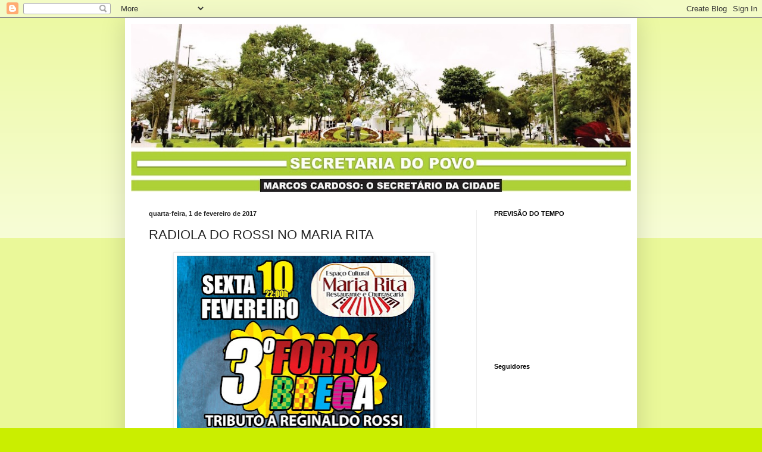

--- FILE ---
content_type: text/html; charset=UTF-8
request_url: https://secretariadopovo.blogspot.com/b/stats?style=BLACK_TRANSPARENT&timeRange=LAST_WEEK&token=APq4FmBQ0170DaGkKOtHWq4HXiFKO17k7RZhNPfjGn7NxX97uSziZDlMDaMnesCvLy2J39YNcBbcFA4OmDoP3VNDURJR0-GszA
body_size: -13
content:
{"total":540,"sparklineOptions":{"backgroundColor":{"fillOpacity":0.1,"fill":"#000000"},"series":[{"areaOpacity":0.3,"color":"#202020"}]},"sparklineData":[[0,13],[1,12],[2,16],[3,7],[4,18],[5,19],[6,10],[7,21],[8,19],[9,13],[10,24],[11,31],[12,41],[13,98],[14,77],[15,58],[16,33],[17,28],[18,32],[19,29],[20,19],[21,30],[22,39],[23,18],[24,75],[25,84],[26,15],[27,16],[28,15],[29,1]],"nextTickMs":3600000}